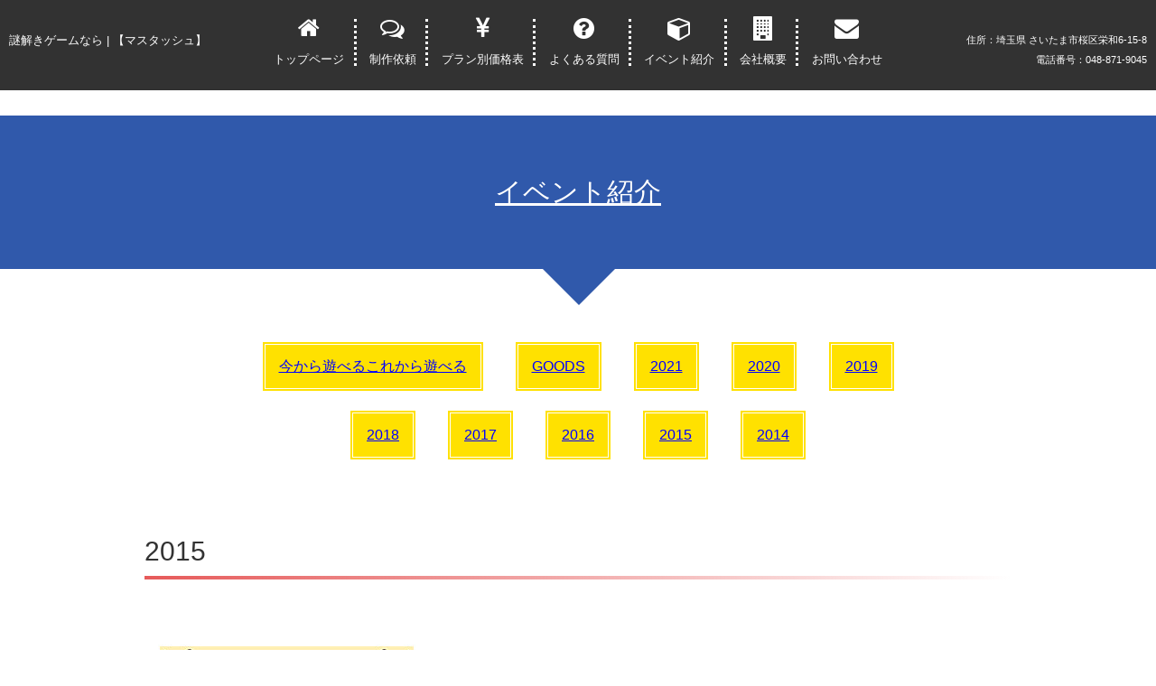

--- FILE ---
content_type: text/html; charset=utf-8
request_url: https://mustache-event.net/menu/565112
body_size: 5017
content:
<!DOCTYPE html>
<html xmlns="http://www.w3.org/1999/xhtml" xml:lang="ja" lang="ja">
  <head>
    <!-- Scene: ver.201710190000 -->
    <meta charset="utf-8" />
    <title>おとぎの町の謎&lt;br&gt;&lt;span class=&quot;f_s&quot;&gt;With キングコング西野亮廣&lt;/span&gt; - 謎解きゲームの企画・制作のご依頼なら | 【マスタッシュ】</title>
    <meta name="viewport" content="width=device-width,initial-scale=1.0,minimum-scale=1.0">

    <meta name="description" content="形式：会場周遊型（オリエンテーリング形式）日時：2015.8.9～8.29会場：伊藤忠青山アートスクエア キングコング西野亮廣氏原画個展 「おとぎ町ビエンナーレ」内 http:/...">
    <meta name="keywords" content="謎解きゲーム,リアル謎解きゲーム,謎解きイベント,脱出ゲーム,制作,イベント企画,依頼">

    <meta property="og:title" content="おとぎの町の謎<br><span class="f_s">With キングコング西野亮廣</span>">
    <meta property="og:image" content="https://cdn.goope.jp/62384/171201182142-5a211f2632308.png">
    <meta property="og:site_name" content="謎解きゲームの企画・制作のご依頼なら | 【マスタッシュ】">
    
    <link rel="alternate" type="application/rss+xml" title="謎解きゲームの企画・制作のご依頼なら | 【マスタッシュ】 / RSS" href="/feed.rss">
    <link href="https://fonts.googleapis.com/css?family=Fjalla+One" rel="stylesheet">
    <link rel="stylesheet" href="/style.css?408067-1768558608">
    <link rel="stylesheet" href="/css/theme_scene/colorbox.css">
    <link rel="stylesheet" href="/css/font-awesome/css/font-awesome.min.css">
    <link rel="stylesheet" href="/assets/slick/slick.css">

    <script src="/assets/jquery/jquery-1.9.1.min.js"></script>
    <script src="/js/tooltip.js"></script>
    <script src="/assets/clipsquareimage/jquery.clipsquareimage.js"></script>
    <script src="/assets/imgLiquid/imgLiquid-min.js"></script>

    <script>
      if(typeof (window.addCanonical) == 'undefined'){var addCanonical = function(str){if(typeof str === 'string'){this.canonicalUrl = str;}else{this.canonicalUrl = window.location.href;}if(!this.canonicalUrl.match(/^https{0,1}:\/\//)){this.canonicalUrl = '//' + this.canonicalUrl;}this.run();return this;};addCanonical.prototype = {run: function(){var _self = this;var tmpLinkCano = null;var i = 0;_self.linkElements = document.getElementsByTagName('link');for(i=0; i<_self.linkElements.length;i++){if(_self.linkElements[i].rel === 'canonical'){console.dir(_self.linkElements[i]);tmpLinkCano = _self.linkElements[i] ;break;}}if(tmpLinkCano === null){tmpLinkCano = document.createElement('link');tmpLinkCano.rel = 'canonical';document.head.appendChild(tmpLinkCano);}tmpLinkCano.href = _self.canonicalUrl;},};}
    </script>
<script>
$(function(){
   // #で始まるアンカーをクリックした場合に処理
   $('a[href^=#]').click(function() {
      // スクロールの速度
      var speed = 400; // ミリ秒
      // アンカーの値取得
      var href= $(this).attr("href");
      // 移動先を取得
      var target = $(href == "#" || href == "" ? 'html' : href);
      // 移動先を数値で取得
      var position = target.offset().top;
      // スムーススクロール
      $('body,html').animate({scrollTop:position}, speed, 'swing');
      return false;
   });
});
</script>

<!-- Global site tag (gtag.js) - Google Analytics -->
<script async src="https://www.googletagmanager.com/gtag/js?id=UA-132560760-1"></script>
<script>
  window.dataLayer = window.dataLayer || [];
  function gtag(){dataLayer.push(arguments);}
  gtag('js', new Date());

  gtag('config', 'UA-132560760-1');
</script>
<meta name="google-site-verification" content="iMcfbjH9NYYAX0t2BuuSQ64Dgewtal7A9IlbLJ2W-7I" />
<script type="application/ld+json">
{
"@context": "http://schema.org",
"@type": "LocalBusiness",
"name": "株式会社マスタッシュ",
"logo":"https://cdn.goope.jp/62384/171201153508c3px.png",
"image": "https://cdn.goope.jp/62384/171124104106wxg9_l..jpg",
"telephone": "+81 48-871-9045",
"address": {
"@type": "PostalAddress",
"streetAddress": "桜区栄和6丁目15−8",
"addressLocality": "さいたま市",
"addressRegion": "埼玉県",
"addressCountry": "JP",
"postalCode": "338-0823"
},
"url": "https://mustache-event.net/"
}
</script>
<script type="application/ld+json">
{
  "@context": "https://schema.org",
  "@type": "Service",
  "@id": "https://mustache-event.net/free/work#service",
  "name": "謎解きイベント・脱出ゲームの企画／制作／運営",
  "serviceType": "イベント企画・制作・運営（謎解き／脱出ゲーム）",
  "provider": {
    "@id": "https://mustache-event.net/#localbusiness"
  },
  "areaServed": "JP",
  "url": "https://mustache-event.net/free/work"
}
</script>
<script type="application/ld+json">
{
  "@context": "https://schema.org",
  "@type": "Product",
  "@id": "https://mustache-event.net/menu/702237#product",
  "name": "ひらめきで解決せよ! ナゾトキ探偵事件簿 ~あやしい挑戦状~ With 高橋書店",
  "brand": {
    "@type": "Brand",
    "name": "株式会社マスタッシュ"
  },
  "offers": {
    "@type": "Offer",
    "priceCurrency": "JPY",
    "price": 1026,
    "availability": "https://schema.org/InStock"
  },
  "url": "https://mustache-event.net/menu/702237"
}
</script>
<script type="text/javascript">
    (function(c,l,a,r,i,t,y){
        c[a]=c[a]||function(){(c[a].q=c[a].q||[]).push(arguments)};
        t=l.createElement(r);t.async=1;t.src="https://www.clarity.ms/tag/"+i;
        y=l.getElementsByTagName(r)[0];y.parentNode.insertBefore(t,y);
    })(window, document, "clarity", "script", "lye97p6b1t");
</script>
  </head>
  <body id="menu">

    <!-- 上に戻るボタン -->
    <div class="totop">
      <img src="/img/theme_scene/totop.svg" alt="" class="button">
    </div>

    <!-- #header -->
      <h1 class="seo-h1">
        謎解きゲームなら | 【マスタッシュ】
      </h1>
<div class="header-cta-pc">
  <p>住所：埼玉県 さいたま市桜区栄和6-15-8</p>
  <p>電話番号：048-871-9045</p>
</div>

      <style type="text/css">
        .seo-h1 { font-size: 1.3rem !important;color: #fff;z-index: 1001;position: absolute;left: 10px;padding-top: 5px; }
        h1 span {border-top: 1px solid #fff;padding-top: .5em;line-height: 3;color: #b4f1ff;}
        body#top #wrap_slider .site_description > span { font-size: 1.7rem !important;background: rgba(0,0,0,.3); }
      </style>

    <div id="header">

      <div class="logo_area" data-headerimage="img/blank.gif">
        <div class="element logo">
          <a href="https://mustache-event.net"><img src='//cdn.goope.jp/62384/171201153508c3px.png' alt='謎解きゲームの企画・制作のご依頼なら | 【マスタッシュ】' /></a>
        </div>

        <div class="element site_description">
          <span>謎解きゲームの企画・制作を依頼するなら【マスタッシュ】へ。集客プロモーションや社員研修、ウェディングでのイベントなどで面白さを重視した企画のご提案をいたします。 株式会社マスタッシュ 謎解きゲーム,リアル謎解きゲーム,謎解きイベント,脱出ゲーム,制作,イベント企画,依頼</span>
        </div>
      </div>

      <div class="inner">
        <!-- navi -->
        <div class="element navi pc">
          <ul class="navi_list">
            
            <li class="navi_top">
              <a href="/" >トップページ</a>
            </li>
            
            <li class="navi_free free_147049">
              <a href="/free/work" >制作依頼</a>
            </li>
            
            <li class="navi_free free_193343">
              <a href="/free/price" >プラン別価格表</a>
            </li>
            
            <li class="navi_free free_158987">
              <a href="/free/qanda" >よくある質問</a>
            </li>
            
            <li class="navi_menu active">
              <a href="/menu" >イベント紹介</a><ul class="sub_navi">
<li><a href='/menu/c1169614'>2023（1）</a></li>
<li><a href='/menu/c505335'>GOODS（8）</a></li>
<li><a href='/menu/c1111247'>2022（5）</a></li>
<li><a href='/menu/c1042337'>2021（4）</a></li>
<li><a href='/menu/c925266'>2020（1）</a></li>
<li><a href='/menu/c639979'>2019（38）</a></li>
<li><a href='/menu/c505325'>2018（28）</a></li>
<li><a href='/menu/c504513'>2017（28）</a></li>
<li><a href='/menu/c505319'>2016（14）</a></li>
<li><a href='/menu/c505323'>2015（9）</a></li>
<li><a href='/menu/c505324'>2014（3）</a></li>
<li><a href='/menu/c1111248'>その他（3）</a></li>
<li><a href='/menu/c1111249'>マスタッシュオリジナル（1）</a></li>
</ul>

            </li>
            
            <li class="navi_about">
              <a href="/about" >会社概要</a>
            </li>
            
            <li class="navi_contact">
              <a href="/contact" >お問い合わせ</a>
            </li>
            
          </ul>
        </div>
        <!-- /navi -->
      </div>

      <!-- mobile -->
      <div class="navi mobile">
        <div class="header-cta-mobile">
          <p>住所：埼玉県 さいたま市桜区栄和6-15-8</p>
          <p>電話番号：048-871-9045</p>
        </div><!-- header-cta-mobile -->
      </div><!-- navi mobile -->
      <div id="button_navi">
        <div class="navi_trigger cd-primary-nav-trigger">
          <i class="navi_btn"></i>
        </div>
      </div>
      <!-- /mobile -->

    </div>
    <!-- /#header -->

    <div id="content">

      <!-- CONTENT ----------------------------------------------------------------------- -->


      


      


      


      
      <!----------------------------------------------
ページ：メニュー
---------------------------------------------->
      <div class="inner">

        <h2 class="page_title arrow_box">
          <span>イベント紹介</span>
        </h2>

        <div class="category_link">
          <a href="/menu/c504512">今から遊べるこれから遊べる</a>
          <a href="/menu/c505335">GOODS</a>
          <a href="/menu/c1042337">2021</a>
          <a href="/menu/c925266">2020</a>
          <a href="/menu/c639979">2019</a>
<br>
          <a href="/menu/c505325">2018</a>
          <a href="/menu/c504513">2017</a>
          <a href="/menu/c505319">2016</a>
          <a href="/menu/c505323">2015</a>
          <a href="/menu/c505324">2014</a>
        </div>

        
        <div class="list">
          <div class="category_title">
            <span>2015</span>
          </div>

          <div class="menu_box">

            
            <div class="article">
              <div class="article_left">
                <div class="photo">
                  <img src="//cdn.goope.jp/62384/171201182142-5a211f2632308_l.jpg" alt="" />
                </div>

                <div class="article_right">
                  <h3 class="article_title">
                    <span>■</span><a href="/menu/565112">おとぎの町の謎<br><span class="f_s">With キングコング西野亮廣</span></a>
                  </h3>

                  <div class="price">
                    
                  </div>

                  <div class="text textfield">
                    <ul><li>形式：会場周遊型（オリエンテーリング形式）</li><li>日時：2015.8.9～8.29</li><li>会場：伊藤忠青山アートスクエア キングコング西野亮廣氏原画個展 「おとぎ町ビエンナーレ」内<br /> <a href="http://www.tagboat.com/event/otogimachi/" target="_blank" rel="nofollow" class="menu_link">http://www.tagboat.com/event/otogimachi/</a></li></ul>
                  </div>
                </div>
              </div>
            </div>
            <!-- /.article -->
            

          </div>

        </div>
        

      </div>
      <!-- /.inner -->
      


      


      


      


      


      


      


      <!-- CONTENT ----------------------------------------------------------------------- -->

    </div>
    <!-- /#content -->


    


    <div class="gadgets">
      <div class="inner">
      </div>
    </div>

    <div class="sidebar">
      <div class="inner">

        <div class="block today_area">
          <dl>
            <dt class="today_title">
              2026.01.24 Saturday
            </dt>
            
          </dl>
        </div>

        <div class="block counter_area">
          <div>Today: <span class="num">1154</span></div>
          <div>Yesterday: <span class="num">776</span></div>
          <div>Total: <span class="num">1178448</span></div>
        </div>

        <div class="block qr_area">
          <img src="//r.goope.jp/qr/g0005801"width="100" height="100" />
        </div>

      </div>
    </div>

    <div class="social">
      <div class="inner"><div id="navi_parts">
<div class="navi_parts_detail">
<div class="footer_bnr">

  <a href="/contact">
    <img src="https://cdn.goope.jp/62384/190502010320-5cc9c348e0dd9.png" alt="お問い合わせはこちら">
  </a>

</div>
<style type="text/css">
  .footer_bnr {
    max-width: 300px;
    margin: 30px auto;
  }
  .footer_bnr a:hover {
    opacity: 0.9;
  }
  .footer_bnr img {
    width: 100%;
    height: auto;
    vertical-align: bottom;
  }
</style>
</div>
<div class="navi_parts_detail">
<style type="text/css">

</style>
</div>
<div class="navi_parts_detail">
<style>
.header-cta-pc {
  display:none;
}
.header-cta-mobile {
    color: #ffffff;
    margin-top: 3em;
    margin-right: 70px;
}

@media (min-width:800px){
  .header-cta-mobile {
  display:none;
  }
}
@media (min-width:1000px){
  .header-cta-pc {
      display: block;
      color: #fff;
      font-size: 70%;
      z-index: 1001;
      position: absolute;
      right: 10px;
      padding-top: 0px;
      line-height: 1;
      text-align: right;
  }
}
</style>
</div>
</div>
</div>
    </div>

    <div id="footer">
      <div class="inner">

        <div class="social_icons">
          

          

          
        </div>

        <!-- <div class="shop_name">
<a href="https://mustache-event.net">株式会社マスタッシュ</a>
</div> -->

        <div class="copyright">
          &copy;2026 <a href="https://mustache-event.net">株式会社マスタッシュ</a>. All Rights Reserved.
        </div>

        <div class="m_t12">
          <a href="/free/privacy">プライバシーポリシー</a>
        </div>

        <div>
          <div class="powered">
            Powered by <a class="link_color_02" href="https://goope.jp/">グーペ</a> /
            <a class="link_color_02" href="https://admin.goope.jp/">Admin</a>
          </div>

          <div class="shop_rss">
            <span>/ </span><a href="/feed.rss">RSS</a>
          </div>
        </div>

      </div>
    </div>


  <!-- /#container -->

  <script src="/assets/colorbox/jquery.colorbox-min.js"></script>
  <script src="/assets/slick/slick.js"></script>
  <script src="/assets/lineup/jquery-lineup.min.js"></script>
  <script src="/js/theme_scene/init.js"></script>
  <script>
    $(document).ready(function() {
      $('#img-container').imgLiquid();
    });
  </script>
  </body>
</html>
